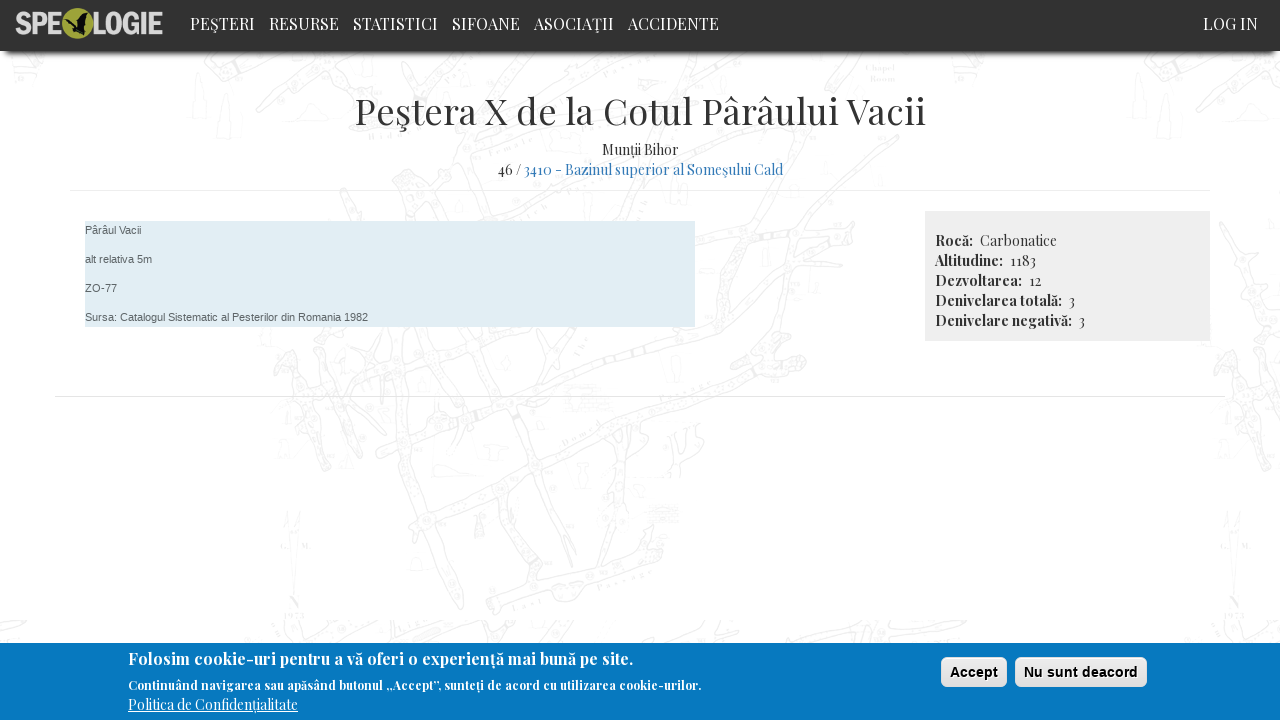

--- FILE ---
content_type: text/html; charset=UTF-8
request_url: https://speologie.org/pestera-x-de-la-cotul-paraului-vacii
body_size: 5561
content:
<!DOCTYPE html>
<html  lang="en" dir="ltr" prefix="og: http://ogp.me/ns#">
  <head>
    <meta charset="utf-8" />
<script async src="https://www.googletagmanager.com/gtag/js?id=UA-65053256-5"></script>
<script>window.dataLayer = window.dataLayer || [];function gtag(){dataLayer.push(arguments)};gtag("js", new Date());gtag("config", "UA-65053256-5", {"groups":"default","anonymize_ip":true});</script>
<meta name="title" content="Peştera X de la Cotul Pârâului Vacii | Speologie Romania" />
<meta property="og:site_name" content="Speologie.org" />
<link rel="canonical" href="https://speologie.org/pestera-x-de-la-cotul-paraului-vacii" />
<meta property="og:type" content="article" />
<meta name="description" content="3410 - Bazinul superior al Someşului Cald Pârâul Vaciialt relativa 5mZO-77Sursa: Catalogul Sistematic al Pesterilor din Romania 1982" />
<meta property="og:url" content="http://speologie.org/pestera-x-de-la-cotul-paraului-vacii" />
<meta property="og:title" content="Peştera X de la Cotul Pârâului Vacii | 46/3410 - Bazinul superior al Someşului Cald" />
<meta property="og:description" content="Pârâul Vaciialt relativa 5mZO-77Sursa: Catalogul Sistematic al Pesterilor din Romania 1982" />
<meta property="og:image" content="https://www.speologie.org/sites/speologie.org/files/fb/speologie-fb-2.jpg" />
<meta property="og:image:width" content="1200" />
<meta property="og:image:height" content="630" />
<meta name="Generator" content="Drupal 8 (https://www.drupal.org)" />
<meta name="MobileOptimized" content="width" />
<meta name="HandheldFriendly" content="true" />
<meta name="viewport" content="width=device-width, initial-scale=1.0" />
<style>div#sliding-popup, div#sliding-popup .eu-cookie-withdraw-banner, .eu-cookie-withdraw-tab {background: #0779bf} div#sliding-popup.eu-cookie-withdraw-wrapper { background: transparent; } #sliding-popup h1, #sliding-popup h2, #sliding-popup h3, #sliding-popup p, #sliding-popup label, #sliding-popup div, .eu-cookie-compliance-more-button, .eu-cookie-compliance-secondary-button, .eu-cookie-withdraw-tab { color: #ffffff;} .eu-cookie-withdraw-tab { border-color: #ffffff;}</style>
<link rel="shortcut icon" href="/sites/speologie.org/themes/custom/speo/favicon.ico" type="image/vnd.microsoft.icon" />
<link rel="revision" href="https://speologie.org/pestera-x-de-la-cotul-paraului-vacii" />

    <title>Peştera X de la Cotul Pârâului Vacii | Speologie Romania</title>
    <link rel="stylesheet" media="all" href="/core/modules/system/css/components/align.module.css?t4rpkj" />
<link rel="stylesheet" media="all" href="/core/modules/system/css/components/fieldgroup.module.css?t4rpkj" />
<link rel="stylesheet" media="all" href="/core/modules/system/css/components/container-inline.module.css?t4rpkj" />
<link rel="stylesheet" media="all" href="/core/modules/system/css/components/clearfix.module.css?t4rpkj" />
<link rel="stylesheet" media="all" href="/core/modules/system/css/components/details.module.css?t4rpkj" />
<link rel="stylesheet" media="all" href="/core/modules/system/css/components/hidden.module.css?t4rpkj" />
<link rel="stylesheet" media="all" href="/core/modules/system/css/components/item-list.module.css?t4rpkj" />
<link rel="stylesheet" media="all" href="/core/modules/system/css/components/js.module.css?t4rpkj" />
<link rel="stylesheet" media="all" href="/core/modules/system/css/components/nowrap.module.css?t4rpkj" />
<link rel="stylesheet" media="all" href="/core/modules/system/css/components/position-container.module.css?t4rpkj" />
<link rel="stylesheet" media="all" href="/core/modules/system/css/components/progress.module.css?t4rpkj" />
<link rel="stylesheet" media="all" href="/core/modules/system/css/components/reset-appearance.module.css?t4rpkj" />
<link rel="stylesheet" media="all" href="/core/modules/system/css/components/resize.module.css?t4rpkj" />
<link rel="stylesheet" media="all" href="/core/modules/system/css/components/sticky-header.module.css?t4rpkj" />
<link rel="stylesheet" media="all" href="/core/modules/system/css/components/system-status-counter.css?t4rpkj" />
<link rel="stylesheet" media="all" href="/core/modules/system/css/components/system-status-report-counters.css?t4rpkj" />
<link rel="stylesheet" media="all" href="/core/modules/system/css/components/system-status-report-general-info.css?t4rpkj" />
<link rel="stylesheet" media="all" href="/core/modules/system/css/components/tablesort.module.css?t4rpkj" />
<link rel="stylesheet" media="all" href="/core/modules/system/css/components/tree-child.module.css?t4rpkj" />
<link rel="stylesheet" media="all" href="/core/modules/views/css/views.module.css?t4rpkj" />
<link rel="stylesheet" media="all" href="/modules/contrib/eu_cookie_compliance/css/eu_cookie_compliance.css?t4rpkj" />
<link rel="stylesheet" media="all" href="/modules/contrib/flag/css/flag-link-ajax.css?t4rpkj" />
<link rel="stylesheet" media="all" href="https://cdn.jsdelivr.net/npm/bootstrap@3.4.1/dist/css/bootstrap.css" integrity="sha256-0XAFLBbK7DgQ8t7mRWU5BF2OMm9tjtfH945Z7TTeNIo=" crossorigin="anonymous" />
<link rel="stylesheet" media="all" href="https://cdn.jsdelivr.net/npm/@unicorn-fail/drupal-bootstrap-styles@0.0.1/dist/3.4.0/8.x-3.x/drupal-bootstrap.css" integrity="sha512-RUOeVmsTRyTAbl6b8I+bazmSEhlTmS2Dt58NMpOvED7LJ6qy4CnfSoVoHcQw4a1uFYNxzaeDUbD7lQ/7Vo7OTg==" crossorigin="anonymous" />
<link rel="stylesheet" media="all" href="/sites/speologie.org/themes/custom/speo/css/admin_styles.css?t4rpkj" />
<link rel="stylesheet" media="all" href="/sites/speologie.org/themes/custom/speo/css/style.css?t4rpkj" />
<link rel="stylesheet" media="all" href="/sites/speologie.org/themes/custom/speo/css/pesteri.css?t4rpkj" />
<link rel="stylesheet" media="all" href="/sites/speologie.org/themes/custom/speo/css/events.css?t4rpkj" />
<link rel="stylesheet" media="all" href="//fonts.googleapis.com/css?family=Roboto+Condensed" />
<link rel="stylesheet" media="all" href="//fonts.googleapis.com/css?family=Playfair+Display:400,700" />

    
<!--[if lte IE 8]>
<script src="/core/assets/vendor/html5shiv/html5shiv.min.js?v=3.7.3"></script>
<![endif]-->

  </head>
  <body class="pestera-x-de-la-cotul-paraului-vacii path-node page-node-type-pesteri has-glyphicons">
    <a href="#main-content" class="visually-hidden focusable skip-link">
      Skip to main content
    </a>
    
      <div class="dialog-off-canvas-main-canvas" data-off-canvas-main-canvas>
              <header class="navbar navbar-default container" id="navbar" role="banner">
            <div class="navbar-header">
          <div class="region region-navigation">
          <a class="logo navbar-btn pull-left" href="/" title="Home" rel="home">
      <img src="/sites/speologie.org/files/logo.png" alt="Home" />
    </a>
        <a class="name navbar-brand" href="/" title="Home" rel="home">Speologie Romania</a>
    
  </div>

                          <button type="button" class="navbar-toggle" data-toggle="collapse" data-target="#navbar-collapse">
            <span class="sr-only">Toggle navigation</span>
            <span class="icon-bar"></span>
            <span class="icon-bar"></span>
            <span class="icon-bar"></span>
          </button>
              </div>

                    <div id="navbar-collapse" class="navbar-collapse collapse">
            <div class="region region-navigation-collapsible">
    <nav role="navigation" aria-labelledby="block-speo-main-menu-menu" id="block-speo-main-menu">
            <h2 class="sr-only" id="block-speo-main-menu-menu">Main navigation</h2>

      
      <ul class="menu menu--main nav navbar-nav">
                      <li class="first">
                                        <a href="/" data-drupal-link-system-path="&lt;front&gt;">Peşteri</a>
              </li>
                      <li>
                                        <a href="/resurse" data-drupal-link-system-path="resurse">Resurse</a>
              </li>
                      <li>
                                        <a href="/statistici" data-drupal-link-system-path="node/31244">Statistici</a>
              </li>
                      <li>
                                        <a href="/sifoane" data-drupal-link-system-path="sifoane">Sifoane</a>
              </li>
                      <li>
                                        <a href="/cluburi-speo" data-drupal-link-system-path="cluburi-speo">Asociaţii</a>
              </li>
                      <li class="last">
                                        <a href="/accidente-in-pesteri" data-drupal-link-system-path="node/31248">Accidente</a>
              </li>
        </ul>
  

  </nav>
<nav role="navigation" aria-labelledby="block-speo-account-menu-menu" id="block-speo-account-menu">
            <h2 class="sr-only" id="block-speo-account-menu-menu">User account menu</h2>

      
      <ul class="menu menu--account nav navbar-nav navbar-right">
                      <li class="first last">
                                        <a href="/user/login" data-drupal-link-system-path="user/login">Log in</a>
              </li>
        </ul>
  

  </nav>
<section class="user-info-block block block-block-user-info clearfix" id="block-userinfoblock">
  
    

      <div class="user user--type-user user--view-mode-compact-ds ds-1col clearfix">

  

  
            <div class="field field--name-dynamic-block-fielduser-speologi-meniu-operatii field--type-ds field--label-hidden field--item">
      <ul class="menu menu--user-operations nav">
                      <li class="first last">
                                        <a href="/cdn-cgi/l/email-protection#93e5faf0e7fce1d3e6e1e0e6bdfdf6e7">Contact/Sugestii - <span class="__cf_email__" data-cfemail="22544b41564d5062575051570c4c4756">[email&#160;protected]</span></a>
              </li>
        </ul>
  
</div>
      

</div>


  </section>

<section id="block-fbshareandlikecutton" class="block block-block-content block-block-contentedfd8242-88c9-4b52-bbde-7fbdce216fcf clearfix">
  
    

      
            <div class="field field--name-body field--type-text-with-summary field--label-hidden field--item"><div id="fb-root"></div>
<script data-cfasync="false" src="/cdn-cgi/scripts/5c5dd728/cloudflare-static/email-decode.min.js"></script><script async defer crossorigin="anonymous" src="https://connect.facebook.net/en_US/sdk.js#xfbml=1&version=v7.0" nonce="fzexolRg"></script>
<div class="fb-share-button" data-href="http://speologie.org/pestera-x-de-la-cotul-paraului-vacii" data-layout="button" data-size="large"><a target="_blank" href="https://speologie.org/pestera-x-de-la-cotul-paraului-vacii" class="fb-xfbml-parse-ignore">Share</a></div></div>
      
  </section>


  </div>

        </div>
                </header>
  
  <div role="main" class="main-container container js-quickedit-main-content">
    <div class="row">

                              <div class="col-sm-12" role="heading">
              <div class="region region-header">
      
<div data-drupal-messages-fallback class="hidden"></div>
    <h1 class="page-header"><span>Peştera X de la Cotul Pârâului Vacii</span>
</h1>


  </div>

          </div>
              
            
                  <section class="col-sm-12">

                
                
                          <a id="main-content"></a>
            <div class="region region-content">
      <div class="dynamic-layouts-container bootstrap-12">

    
          <div class="dynamic-layout-row speo-row ">
    
        
            
      <div class="dynamic-layouts-container-column layout-builder--layout__region col-12 speo-column col-xs-12 speo-header-pesteri ">
        
            <div class="field field--name-node-title field--type-ds field--label-hidden field--item"><h1>
  Peştera X de la Cotul Pârâului Vacii
</h1>
</div>
      
            <div class="field field--name-field-pesteri-munte field--type-list-string field--label-hidden field--item">Munții Bihor</div>
      
            <div class="field field--name-dynamic-token-fieldnode-pesteri-bazin-hidro field--type-ds field--label-hidden field--item"><p>46 / <a href="/3-muntii-apuseni/34-muntii-bihorului/341-bazinul-vaii-somesului-cald/3410-bazinul-superior-al" hreflang="en">3410 - Bazinul superior al Someşului Cald</a></p>
</div>
      
      </div>
    
          </div>
    
  
          <div class="dynamic-layout-row speo-row ">
    
        
                          
      <div class="dynamic-layouts-container-column layout-builder--layout__region col-9 speo-column col-sm-12 col-md-9 ">
        
            <div class="field field--name-dynamic-token-fieldnode-hero-image-pesteri field--type-ds field--label-hidden field--item"><img src='' alt='' class="img-responsive node-hero-image" />
<p class='photo-credit'></p></div>
      
            <div class="field field--name-field-pesteri-descriere field--type-text-long field--label-hidden field--item"><p><span style="color: #000000; font-family: 'Times New Roman'; line-height: normal; font-size: medium;"><div style="color: #5e6568; font-family: Verdana, Arial, Helvetica, sans-serif; font-size: 10px; background-image: initial; background-attachment: initial; background-origin: initial; background-clip: initial; background-color: #e2eef4; max-width: 610px; min-height: 100%; min-width: 584px; font: normal normal normal 0.75em/19px Arial, Helvetica, sans-serif;"><p>Pârâul Vacii</p><p>alt relativa 5m</p><p>ZO-77</p><p>Sursa: Catalogul Sistematic al Pesterilor din Romania 1982</p></div></span></p></div>
      
            <div class="field field--name-dynamic-block-fieldnode-accidente-per-pestera field--type-ds field--label-hidden field--item"><div class="views-element-container form-group"><div class="view view-accident-speo view-id-accident_speo view-display-id-block_2 js-view-dom-id-b3b88ef84d3ef50d51662aed6efbe617192a35a00bb98f1f8fe9d5dd99823a34">
  
    
      
  
          </div>
</div>
</div>
      
      </div>
    
                          
      <div class="dynamic-layouts-container-column layout-builder--layout__region col-3 speo-column col-xs-12 col-sm-3 ">
        
            <div class="field field--name-dynamic-block-fieldnode-ds-fb-share-and-like-pesteri field--type-ds field--label-hidden field--item"></div>
      
  <div class="field field--name-field-pesteri-roca field--type-list-string field--label-inline">
    <div class="field--label">Rocă</div>
              <div class="field--item">Carbonatice</div>
          </div>

  <div class="field field--name-field-pesteri-altitudine field--type-integer field--label-inline">
    <div class="field--label">Altitudine</div>
              <div class="field--item">1183</div>
          </div>

  <div class="field field--name-field-pesteri-lungime field--type-integer field--label-inline">
    <div class="field--label">Dezvoltarea</div>
              <div class="field--item">12</div>
          </div>

  <div class="field field--name-field-pesteri-denivelare field--type-integer field--label-inline">
    <div class="field--label">Denivelarea totală</div>
              <div class="field--item">3</div>
          </div>

  <div class="field field--name-field-pesteri-den-negativa field--type-integer field--label-inline">
    <div class="field--label">Denivelare negativă</div>
              <div class="field--item">3</div>
          </div>

      </div>
    
          </div>
    
  
          <div class="dynamic-layout-row speo-row ">
    
        
                          
      <div class="dynamic-layouts-container-column layout-builder--layout__region col-12 speo-column  ">
        
            <div class="field field--name-dynamic-block-fieldnode-pesteri-lista-sifoane- field--type-ds field--label-hidden field--item"><div class="views-element-container form-group"><div class="view view-pesteri-sifoane view-id-pesteri_sifoane view-display-id-block_1 js-view-dom-id-a7a76ee929268dbef6abd40cea271c20fad588b52293767f3ebed092e20a68ac">
  
    
      
  
          </div>
</div>
</div>
      
            <div class="field field--name-dynamic-block-fieldnode-ds-resurse-private-per-pesteri field--type-ds field--label-hidden field--item"><div class="views-element-container form-group"><div class="view view-resurse-private-per-pesteri view-id-resurse_private_per_pesteri view-display-id-block_1 js-view-dom-id-33e088155ba3bdf345742c15772032655caf2423b247ff13553a89bed245ad8d">
  
    
      
  
          </div>
</div>
</div>
      
  <div class="field field--name-dynamic-block-fieldnode-pesteri-vizitatori field--type-ds field--label-above">
    <div class="field--label">Lista utilizatorilor înregistraţi care au marcat această peșteră ca și vizitată</div>
              <div class="field--item"><div class="views-element-container form-group"><div class="view view-speologie-vizitatori view-id-speologie_vizitatori view-display-id-block_1 js-view-dom-id-6925002f279366e51a8dbbb2b760f8ffcb67badb92d2bbec92e11504aa6643c4">
  
    
      
  
      
          </div>
</div>
</div>
          </div>

            <div class="field field--name-dynamic-block-fieldnode-ds-stiri-per-pestera field--type-ds field--label-hidden field--item"><div class="views-element-container form-group"><div class="view view-stiri view-id-stiri view-display-id-block_1 js-view-dom-id-4080e1795c5c5d696339917762b1e23c76ea7abe6abc94361e2c5563c05c59ad">
  
    
      
  
      
          </div>
</div>
</div>
      
      </div>
    
          </div>
    
  </div>



  </div>

              </section>

                </div>
  </div>

      <footer class="footer container" role="contentinfo">
      
    </footer>
  
  </div>

    
    <script type="application/json" data-drupal-selector="drupal-settings-json">{"path":{"baseUrl":"\/","scriptPath":null,"pathPrefix":"","currentPath":"node\/4908","currentPathIsAdmin":false,"isFront":false,"currentLanguage":"en"},"pluralDelimiter":"\u0003","suppressDeprecationErrors":true,"ajaxPageState":{"libraries":"bootstrap\/popover,bootstrap\/tooltip,core\/html5shiv,eu_cookie_compliance\/eu_cookie_compliance_default,flag\/flag.link_ajax,google_analytics\/google_analytics,speo\/global-styling,system\/base,views\/views.ajax,views\/views.module","theme":"speo","theme_token":null},"ajaxTrustedUrl":[],"google_analytics":{"account":"UA-65053256-5","trackOutbound":true,"trackMailto":true,"trackDownload":true,"trackDownloadExtensions":"7z|aac|arc|arj|asf|asx|avi|bin|csv|doc(x|m)?|dot(x|m)?|exe|flv|gif|gz|gzip|hqx|jar|jpe?g|js|mp(2|3|4|e?g)|mov(ie)?|msi|msp|pdf|phps|png|ppt(x|m)?|pot(x|m)?|pps(x|m)?|ppam|sld(x|m)?|thmx|qtm?|ra(m|r)?|sea|sit|tar|tgz|torrent|txt|wav|wma|wmv|wpd|xls(x|m|b)?|xlt(x|m)|xlam|xml|z|zip","trackColorbox":true},"eu_cookie_compliance":{"cookie_policy_version":"1.0.0","popup_enabled":true,"popup_agreed_enabled":false,"popup_hide_agreed":false,"popup_clicking_confirmation":false,"popup_scrolling_confirmation":false,"popup_html_info":"\u003Cdiv role=\u0022alertdialog\u0022 aria-labelledby=\u0022popup-text\u0022  class=\u0022eu-cookie-compliance-banner eu-cookie-compliance-banner-info eu-cookie-compliance-banner--opt-in\u0022\u003E\n  \u003Cdiv class=\u0022popup-content info eu-cookie-compliance-content\u0022\u003E\n    \u003Cdiv id=\u0022popup-text\u0022 class=\u0022eu-cookie-compliance-message\u0022\u003E\n      \u003Ch2\u003EFolosim cookie-uri pentru a v\u0103 oferi o experien\u021b\u0103 mai bun\u0103 pe site.\u003C\/h2\u003E\u003Cp\u003EContinu\u00e2nd navigarea sau ap\u0103s\u00e2nd butonul \u201eAccept\u201d, sunte\u021bi de acord cu utilizarea cookie-urilor.\u003C\/p\u003E\n              \u003Cbutton type=\u0022button\u0022 class=\u0022find-more-button eu-cookie-compliance-more-button\u0022\u003EPolitica de Confiden\u021bialitate\u003C\/button\u003E\n          \u003C\/div\u003E\n\n    \n    \u003Cdiv id=\u0022popup-buttons\u0022 class=\u0022eu-cookie-compliance-buttons\u0022\u003E\n      \u003Cbutton type=\u0022button\u0022 class=\u0022agree-button eu-cookie-compliance-secondary-button\u0022\u003EAccept\u003C\/button\u003E\n              \u003Cbutton type=\u0022button\u0022 class=\u0022decline-button eu-cookie-compliance-default-button\u0022\u003ENu sunt deacord\u003C\/button\u003E\n          \u003C\/div\u003E\n  \u003C\/div\u003E\n\u003C\/div\u003E","use_mobile_message":false,"mobile_popup_html_info":"\u003Cdiv role=\u0022alertdialog\u0022 aria-labelledby=\u0022popup-text\u0022  class=\u0022eu-cookie-compliance-banner eu-cookie-compliance-banner-info eu-cookie-compliance-banner--opt-in\u0022\u003E\n  \u003Cdiv class=\u0022popup-content info eu-cookie-compliance-content\u0022\u003E\n    \u003Cdiv id=\u0022popup-text\u0022 class=\u0022eu-cookie-compliance-message\u0022\u003E\n      \n              \u003Cbutton type=\u0022button\u0022 class=\u0022find-more-button eu-cookie-compliance-more-button\u0022\u003EPolitica de Confiden\u021bialitate\u003C\/button\u003E\n          \u003C\/div\u003E\n\n    \n    \u003Cdiv id=\u0022popup-buttons\u0022 class=\u0022eu-cookie-compliance-buttons\u0022\u003E\n      \u003Cbutton type=\u0022button\u0022 class=\u0022agree-button eu-cookie-compliance-secondary-button\u0022\u003EAccept\u003C\/button\u003E\n              \u003Cbutton type=\u0022button\u0022 class=\u0022decline-button eu-cookie-compliance-default-button\u0022\u003ENu sunt deacord\u003C\/button\u003E\n          \u003C\/div\u003E\n  \u003C\/div\u003E\n\u003C\/div\u003E","mobile_breakpoint":768,"popup_html_agreed":false,"popup_use_bare_css":false,"popup_height":"auto","popup_width":"100%","popup_delay":1000,"popup_link":"\/politica-de-confidentialitate","popup_link_new_window":true,"popup_position":false,"fixed_top_position":true,"popup_language":"en","store_consent":false,"better_support_for_screen_readers":false,"cookie_name":"","reload_page":false,"domain":"","domain_all_sites":false,"popup_eu_only_js":false,"cookie_lifetime":100,"cookie_session":0,"set_cookie_session_zero_on_disagree":0,"disagree_do_not_show_popup":false,"method":"opt_in","automatic_cookies_removal":true,"allowed_cookies":"","withdraw_markup":"\u003Cbutton type=\u0022button\u0022 class=\u0022eu-cookie-withdraw-tab\u0022\u003EPrivacy settings\u003C\/button\u003E\n\u003Cdiv role=\u0022alertdialog\u0022 aria-labelledby=\u0022popup-text\u0022 class=\u0022eu-cookie-withdraw-banner\u0022\u003E\n  \u003Cdiv class=\u0022popup-content info eu-cookie-compliance-content\u0022\u003E\n    \u003Cdiv id=\u0022popup-text\u0022 class=\u0022eu-cookie-compliance-message\u0022\u003E\n      \u003Ch2\u003EPentru a\u0026nbsp;\u00eembun\u0103t\u0103\u021bi experien\u021ba utilizatorului folosim cookie-uri pe acest site.\u003C\/h2\u003E\u003Cp\u003EV-a\u021bi dat acordul pentru ca noi s\u0103 set\u0103m cookie-uri.\u003C\/p\u003E\n    \u003C\/div\u003E\n    \u003Cdiv id=\u0022popup-buttons\u0022 class=\u0022eu-cookie-compliance-buttons\u0022\u003E\n      \u003Cbutton type=\u0022button\u0022 class=\u0022eu-cookie-withdraw-button\u0022\u003ERetrage consim\u021b\u0103m\u00e2ntul\u003C\/button\u003E\n    \u003C\/div\u003E\n  \u003C\/div\u003E\n\u003C\/div\u003E","withdraw_enabled":false,"reload_options":0,"reload_routes_list":"","withdraw_button_on_info_popup":false,"cookie_categories":[],"cookie_categories_details":[],"enable_save_preferences_button":true,"cookie_value_disagreed":"0","cookie_value_agreed_show_thank_you":"1","cookie_value_agreed":"2","containing_element":"body","settings_tab_enabled":false,"open_by_default":true},"bootstrap":{"forms_has_error_value_toggle":1,"modal_animation":1,"modal_backdrop":"true","modal_focus_input":1,"modal_keyboard":1,"modal_select_text":1,"modal_show":1,"modal_size":"","popover_enabled":1,"popover_animation":1,"popover_auto_close":1,"popover_container":"body","popover_content":"","popover_delay":"0","popover_html":0,"popover_placement":"right","popover_selector":"","popover_title":"","popover_trigger":"click","tooltip_enabled":1,"tooltip_animation":1,"tooltip_container":"body","tooltip_delay":"0","tooltip_html":0,"tooltip_placement":"auto left","tooltip_selector":"","tooltip_trigger":"hover"},"views":{"ajax_path":"\/views\/ajax","ajaxViews":{"views_dom_id:6925002f279366e51a8dbbb2b760f8ffcb67badb92d2bbec92e11504aa6643c4":{"view_name":"speologie_vizitatori","view_display_id":"block_1","view_args":"4908","view_path":"\/node\/4908","view_base_path":null,"view_dom_id":"6925002f279366e51a8dbbb2b760f8ffcb67badb92d2bbec92e11504aa6643c4","pager_element":0},"views_dom_id:b3b88ef84d3ef50d51662aed6efbe617192a35a00bb98f1f8fe9d5dd99823a34":{"view_name":"accident_speo","view_display_id":"block_2","view_args":"4908","view_path":"\/node\/4908","view_base_path":null,"view_dom_id":"b3b88ef84d3ef50d51662aed6efbe617192a35a00bb98f1f8fe9d5dd99823a34","pager_element":0}}},"user":{"uid":0,"permissionsHash":"cac01bafb18fd3527b519f2e62f2121064167dc0f1ca60a8c85a8f1fc3a6807c"}}</script>
<script src="/core/assets/vendor/jquery/jquery.min.js?v=3.5.1"></script>
<script src="/core/assets/vendor/underscore/underscore-min.js?v=1.13.1"></script>
<script src="/core/assets/vendor/jquery-once/jquery.once.min.js?v=2.2.3"></script>
<script src="/core/misc/drupalSettingsLoader.js?v=8.9.20"></script>
<script src="/core/misc/drupal.js?v=8.9.20"></script>
<script src="/core/misc/drupal.init.js?v=8.9.20"></script>
<script src="/modules/contrib/google_analytics/js/google_analytics.js?v=8.9.20"></script>
<script src="https://cdn.jsdelivr.net/npm/bootstrap@3.4.1/dist/js/bootstrap.js" integrity="sha256-29KjXnLtx9a95INIGpEvHDiqV/qydH2bBx0xcznuA6I=" crossorigin="anonymous"></script>
<script src="/themes/contrib/bootstrap/js/drupal.bootstrap.js?t4rpkj"></script>
<script src="/themes/contrib/bootstrap/js/attributes.js?t4rpkj"></script>
<script src="/themes/contrib/bootstrap/js/theme.js?t4rpkj"></script>
<script src="/sites/speologie.org/themes/custom/speo/js/script.js?t4rpkj"></script>
<script src="/core/assets/vendor/js-cookie/js.cookie.min.js?v=3.0.0-rc0"></script>
<script src="/modules/contrib/eu_cookie_compliance/js/eu_cookie_compliance.js?v=1.19" defer></script>
<script src="/themes/contrib/bootstrap/js/popover.js?t4rpkj"></script>
<script src="/themes/contrib/bootstrap/js/tooltip.js?t4rpkj"></script>
<script src="/core/assets/vendor/jquery-form/jquery.form.min.js?v=4.22"></script>
<script src="/core/misc/progress.js?v=8.9.20"></script>
<script src="/themes/contrib/bootstrap/js/misc/progress.js?t4rpkj"></script>
<script src="/core/misc/ajax.js?v=8.9.20"></script>
<script src="/themes/contrib/bootstrap/js/misc/ajax.js?t4rpkj"></script>
<script src="/core/modules/views/js/base.js?v=8.9.20"></script>
<script src="/core/modules/views/js/ajax_view.js?v=8.9.20"></script>
<script src="/themes/contrib/bootstrap/js/modules/views/ajax_view.js?t4rpkj"></script>
<script src="/modules/contrib/flag/js/flag-action_link_flash.js?v=8.9.20"></script>

  <script defer src="https://static.cloudflareinsights.com/beacon.min.js/vcd15cbe7772f49c399c6a5babf22c1241717689176015" integrity="sha512-ZpsOmlRQV6y907TI0dKBHq9Md29nnaEIPlkf84rnaERnq6zvWvPUqr2ft8M1aS28oN72PdrCzSjY4U6VaAw1EQ==" data-cf-beacon='{"version":"2024.11.0","token":"17d415cdbf944513a96aab9a3152ce0e","r":1,"server_timing":{"name":{"cfCacheStatus":true,"cfEdge":true,"cfExtPri":true,"cfL4":true,"cfOrigin":true,"cfSpeedBrain":true},"location_startswith":null}}' crossorigin="anonymous"></script>
</body>
</html>
